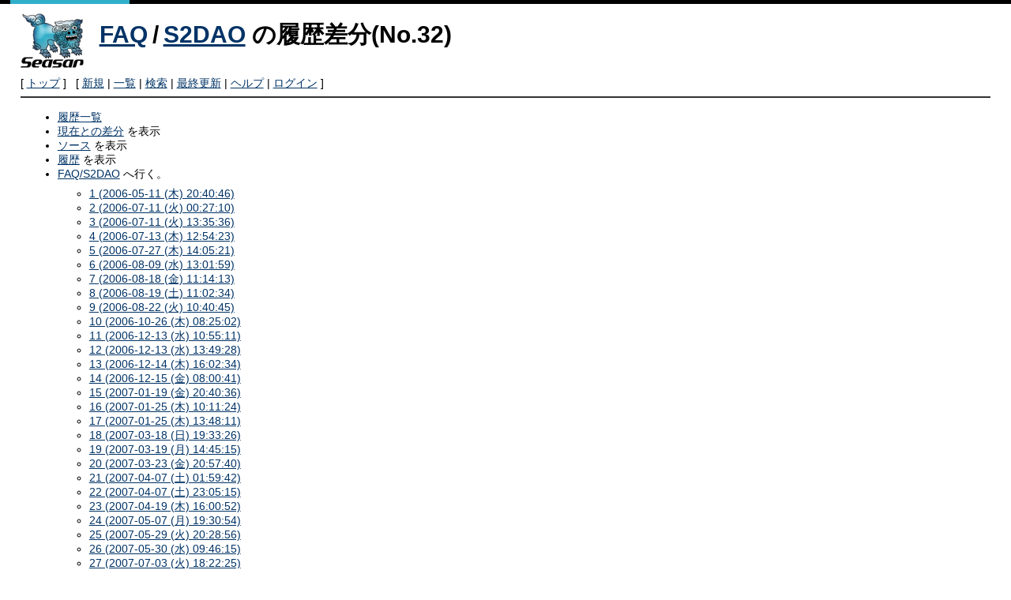

--- FILE ---
content_type: text/html; charset=UTF-8
request_url: https://www.seasar.org/wiki/index.php?cmd=backup&page=FAQ%2FS2DAO&age=32&action=diff
body_size: 12901
content:
<!DOCTYPE html>
<html lang="ja">
<head>
 <meta http-equiv="Content-Type" content="text/html; charset=UTF-8" />
 <meta name="viewport" content="width=device-width, initial-scale=1.0" />
 <meta name="robots" content="NOINDEX,NOFOLLOW" />
 <title>FAQ/S2DAO の履歴差分(No.32) - SeasarWiki</title>

 <link rel="SHORTCUT ICON" href="" />
 <link rel="stylesheet" type="text/css" href="skin/pukiwiki.css" />
 <link rel="alternate" type="application/rss+xml" title="RSS" href="index.php?cmd=rss" /> <script type="text/javascript" src="skin/main.js" defer></script>
 <script type="text/javascript" src="skin/search2.js" defer></script>

</head>
<body>
<div id="pukiwiki-site-properties" style="display:none;">
<input type="hidden" class="site-props" value="{&quot;is_utf8&quot;:true,&quot;json_enabled&quot;:true,&quot;show_passage&quot;:true,&quot;base_uri_pathname&quot;:&quot;/wiki/index.php&quot;,&quot;base_uri_absolute&quot;:&quot;https://www.seasar.org/wiki/index.php&quot;}" />
<input type="hidden" class="plugin-name" value="backup" />
<input type="hidden" class="page-name" value="FAQ/S2DAO" />
<input type="hidden" class="page-in-edit" value="false" />
<input type="hidden" class="ticketlink-def" value="[]" />



<input type="hidden" class="topicpath-links" value="[{&quot;page&quot;:&quot;FAQ&quot;,&quot;leaf&quot;:&quot;FAQ&quot;,&quot;uri&quot;:&quot;index.php?FAQ&quot;}]" />
</div><div id="header">
 <a href="index.php"><img id="logo" src="image/seasar.png" width="80" height="80" alt="[PukiWiki]" title="[PukiWiki]" /></a>

 <h1 class="title"><a href="index.php?plugin=related&amp;page=FAQ%2FS2DAO">FAQ/S2DAO</a>  の履歴差分(No.32)</h1>


</div>

<div id="navigator">
 [ <a href="index.php" >トップ</a> ] &nbsp;


 [
 	<a href="index.php?plugin=newpage&amp;refer=FAQ/S2DAO" >新規</a> |
    <a href="index.php?cmd=list" >一覧</a>  | <a href="index.php?cmd=search" >検索</a> | <a href="index.php?RecentChanges" >最終更新</a> | <a href="index.php?Help" >ヘルプ</a>  | <a href="index.php?plugin=loginform&amp;pcmd=login&amp;page=FAQ/S2DAO" >ログイン</a>   ]
</div>

<hr class="full_hr" />
<div id="contents">
 <div id="body"><ul>
 <li><a href="index.php?cmd=backup">履歴一覧</a></li>
 <li><a href="index.php?cmd=backup&amp;page=FAQ%2FS2DAO&amp;age=32&amp;action=nowdiff">現在との差分</a> を表示</li>
 <li><a href="index.php?cmd=backup&amp;page=FAQ%2FS2DAO&amp;age=32&amp;action=source">ソース</a> を表示</li>
 <li><a href="index.php?cmd=backup&amp;page=FAQ%2FS2DAO&amp;age=32">履歴</a> を表示</li>
 <li><a href="index.php?FAQ/S2DAO">FAQ/S2DAO</a> へ行く。
  <ul>
   <li><a href="index.php?cmd=backup&amp;action=diff&amp;page=FAQ%2FS2DAO&amp;age=1">1 (2006-05-11 (木) 20:40:46)</a></li>
   <li><a href="index.php?cmd=backup&amp;action=diff&amp;page=FAQ%2FS2DAO&amp;age=2">2 (2006-07-11 (火) 00:27:10)</a></li>
   <li><a href="index.php?cmd=backup&amp;action=diff&amp;page=FAQ%2FS2DAO&amp;age=3">3 (2006-07-11 (火) 13:35:36)</a></li>
   <li><a href="index.php?cmd=backup&amp;action=diff&amp;page=FAQ%2FS2DAO&amp;age=4">4 (2006-07-13 (木) 12:54:23)</a></li>
   <li><a href="index.php?cmd=backup&amp;action=diff&amp;page=FAQ%2FS2DAO&amp;age=5">5 (2006-07-27 (木) 14:05:21)</a></li>
   <li><a href="index.php?cmd=backup&amp;action=diff&amp;page=FAQ%2FS2DAO&amp;age=6">6 (2006-08-09 (水) 13:01:59)</a></li>
   <li><a href="index.php?cmd=backup&amp;action=diff&amp;page=FAQ%2FS2DAO&amp;age=7">7 (2006-08-18 (金) 11:14:13)</a></li>
   <li><a href="index.php?cmd=backup&amp;action=diff&amp;page=FAQ%2FS2DAO&amp;age=8">8 (2006-08-19 (土) 11:02:34)</a></li>
   <li><a href="index.php?cmd=backup&amp;action=diff&amp;page=FAQ%2FS2DAO&amp;age=9">9 (2006-08-22 (火) 10:40:45)</a></li>
   <li><a href="index.php?cmd=backup&amp;action=diff&amp;page=FAQ%2FS2DAO&amp;age=10">10 (2006-10-26 (木) 08:25:02)</a></li>
   <li><a href="index.php?cmd=backup&amp;action=diff&amp;page=FAQ%2FS2DAO&amp;age=11">11 (2006-12-13 (水) 10:55:11)</a></li>
   <li><a href="index.php?cmd=backup&amp;action=diff&amp;page=FAQ%2FS2DAO&amp;age=12">12 (2006-12-13 (水) 13:49:28)</a></li>
   <li><a href="index.php?cmd=backup&amp;action=diff&amp;page=FAQ%2FS2DAO&amp;age=13">13 (2006-12-14 (木) 16:02:34)</a></li>
   <li><a href="index.php?cmd=backup&amp;action=diff&amp;page=FAQ%2FS2DAO&amp;age=14">14 (2006-12-15 (金) 08:00:41)</a></li>
   <li><a href="index.php?cmd=backup&amp;action=diff&amp;page=FAQ%2FS2DAO&amp;age=15">15 (2007-01-19 (金) 20:40:36)</a></li>
   <li><a href="index.php?cmd=backup&amp;action=diff&amp;page=FAQ%2FS2DAO&amp;age=16">16 (2007-01-25 (木) 10:11:24)</a></li>
   <li><a href="index.php?cmd=backup&amp;action=diff&amp;page=FAQ%2FS2DAO&amp;age=17">17 (2007-01-25 (木) 13:48:11)</a></li>
   <li><a href="index.php?cmd=backup&amp;action=diff&amp;page=FAQ%2FS2DAO&amp;age=18">18 (2007-03-18 (日) 19:33:26)</a></li>
   <li><a href="index.php?cmd=backup&amp;action=diff&amp;page=FAQ%2FS2DAO&amp;age=19">19 (2007-03-19 (月) 14:45:15)</a></li>
   <li><a href="index.php?cmd=backup&amp;action=diff&amp;page=FAQ%2FS2DAO&amp;age=20">20 (2007-03-23 (金) 20:57:40)</a></li>
   <li><a href="index.php?cmd=backup&amp;action=diff&amp;page=FAQ%2FS2DAO&amp;age=21">21 (2007-04-07 (土) 01:59:42)</a></li>
   <li><a href="index.php?cmd=backup&amp;action=diff&amp;page=FAQ%2FS2DAO&amp;age=22">22 (2007-04-07 (土) 23:05:15)</a></li>
   <li><a href="index.php?cmd=backup&amp;action=diff&amp;page=FAQ%2FS2DAO&amp;age=23">23 (2007-04-19 (木) 16:00:52)</a></li>
   <li><a href="index.php?cmd=backup&amp;action=diff&amp;page=FAQ%2FS2DAO&amp;age=24">24 (2007-05-07 (月) 19:30:54)</a></li>
   <li><a href="index.php?cmd=backup&amp;action=diff&amp;page=FAQ%2FS2DAO&amp;age=25">25 (2007-05-29 (火) 20:28:56)</a></li>
   <li><a href="index.php?cmd=backup&amp;action=diff&amp;page=FAQ%2FS2DAO&amp;age=26">26 (2007-05-30 (水) 09:46:15)</a></li>
   <li><a href="index.php?cmd=backup&amp;action=diff&amp;page=FAQ%2FS2DAO&amp;age=27">27 (2007-07-03 (火) 18:22:25)</a></li>
   <li><a href="index.php?cmd=backup&amp;action=diff&amp;page=FAQ%2FS2DAO&amp;age=28">28 (2007-07-04 (水) 10:06:35)</a></li>
   <li><a href="index.php?cmd=backup&amp;action=diff&amp;page=FAQ%2FS2DAO&amp;age=29">29 (2007-07-06 (金) 10:37:14)</a></li>
   <li><a href="index.php?cmd=backup&amp;action=diff&amp;page=FAQ%2FS2DAO&amp;age=30">30 (2007-07-18 (水) 10:16:23)</a></li>
   <li><a href="index.php?cmd=backup&amp;action=diff&amp;page=FAQ%2FS2DAO&amp;age=31">31 (2007-07-18 (水) 10:16:23)</a></li>
   <li><em>32 (2007-08-01 (水) 01:07:19)</em></li>
   <li><a href="index.php?cmd=backup&amp;action=diff&amp;page=FAQ%2FS2DAO&amp;age=33">33 (2007-08-11 (土) 14:08:52)</a></li>
   <li><a href="index.php?cmd=backup&amp;action=diff&amp;page=FAQ%2FS2DAO&amp;age=34">34 (2007-08-14 (火) 14:57:28)</a></li>
   <li><a href="index.php?cmd=backup&amp;action=diff&amp;page=FAQ%2FS2DAO&amp;age=35">35 (2007-08-20 (月) 15:03:02)</a></li>
   <li><a href="index.php?cmd=backup&amp;action=diff&amp;page=FAQ%2FS2DAO&amp;age=36">36 (2007-09-05 (水) 06:17:00)</a></li>
   <li><a href="index.php?cmd=backup&amp;action=diff&amp;page=FAQ%2FS2DAO&amp;age=37">37 (2007-10-30 (火) 20:52:24)</a></li>
   <li><a href="index.php?cmd=backup&amp;action=diff&amp;page=FAQ%2FS2DAO&amp;age=38">38 (2007-12-19 (水) 17:09:43)</a></li>
   <li><a href="index.php?cmd=backup&amp;action=diff&amp;page=FAQ%2FS2DAO&amp;age=39">39 (2008-08-19 (火) 18:09:32)</a></li>
   <li><a href="index.php?cmd=backup&amp;action=diff&amp;page=FAQ%2FS2DAO&amp;age=40">40 (2010-05-21 (金) 09:35:54)</a></li>
   <li><a href="index.php?cmd=backup&amp;action=diff&amp;page=FAQ%2FS2DAO&amp;age=41">41 (2010-06-15 (火) 23:56:54)</a></li>
  </ul>
 </li>
</ul>
<hr class="full_hr" />
<ul>
 <li>追加された行は<span class="diff_added">この色</span>です。</li>
 <li>削除された行は<span class="diff_removed">この色</span>です。</li>
</ul><pre>[[FAQ]]

*S2Dao [#y06fcbbb]

#contents

**SMART deployで複数データソースに対応するには? [#w7da6e0e]

はい，可能です．~
まず，データソースごとにS2Daoのインターセプターをdiconファイルに定義する．~
そのインターセプターをAspectCustomizer#addClassPatternを使って，データソースに対応するDAOに割り当てる．~


-前提条件~
--データソースとパッケージの対応構成~
データソース1のDAOは，ルートパッケージ名.dao.dao1~
データソース2のDAOは，ルートパッケージ名.dao.dao2~

--JDBCおよびDAO関連のdiconファイルの構成~
データソース1用として，jdbc1.dicon, dao1.dicon~
データソース2用として，jdbc2.dicon, dao2.dicon~


 ---[jdbc.dicon]----------------------------------
 &lt;components&gt;
 	&lt;include path=&quot;jdbc1.dicon&quot;/&gt;
 	&lt;include path=&quot;jdbc2.dicon&quot;/&gt;
 &lt;/components&gt;

 ---[jdbc1.dicon]----------------------------------
 &lt;components namespace=&quot;jdbc1&quot;&gt;
	&lt;include path=&quot;jta.dicon&quot;/&gt;
	&lt;include path=&quot;jdbc-extension.dicon&quot;/&gt;
 ...省略...
 	&lt;component name=&quot;xaDataSource&quot;
 		class=&quot;org.seasar.extension.dbcp.impl.XADataSourceImpl&quot;&gt;
 		&lt;property name=&quot;driverClassName&quot;&gt;
 			&quot;org.h2.Driver&quot;
 		&lt;/property&gt;
 		&lt;property name=&quot;URL&quot;&gt;
 			&quot;jdbc:h2:tcp://localhost:9093/db1&quot;
 		&lt;/property&gt;
 		&lt;property name=&quot;user&quot;&gt;&quot;sa&quot;&lt;/property&gt;
 		&lt;property name=&quot;password&quot;&gt;&quot;&quot;&lt;/property&gt;
 	&lt;/component&gt;	
 ...省略...
 &lt;/components&gt;

 ---[jdbc2.dicon]----------------------------------
 &lt;components namespace=&quot;jdbc2&quot;&gt;
	&lt;include path=&quot;jta.dicon&quot;/&gt;
	&lt;include path=&quot;jdbc-extension.dicon&quot;/&gt;
 ...省略...
 	&lt;component name=&quot;xaDataSource&quot;
 		class=&quot;org.seasar.extension.dbcp.impl.XADataSourceImpl&quot;&gt;
 		&lt;property name=&quot;driverClassName&quot;&gt;
 			&quot;org.h2.Driver&quot;
 		&lt;/property&gt;
 		&lt;property name=&quot;URL&quot;&gt;
 			&quot;jdbc:h2:tcp://localhost:9093/db2&quot;
 		&lt;/property&gt;
 		&lt;property name=&quot;user&quot;&gt;&quot;sa&quot;&lt;/property&gt;
 		&lt;property name=&quot;password&quot;&gt;&quot;&quot;&lt;/property&gt;
 	&lt;/component&gt;	
 ...省略...
 &lt;/components&gt;

 ---[dao.dicon]----------------------------------
 &lt;components&gt;
 	&lt;include path=&quot;dao1.dicon&quot;/&gt;
 	&lt;include path=&quot;dao2.dicon&quot;/&gt;
 	&lt;include path=&quot;j2ee.dicon&quot;/&gt;
 &lt;/components&gt;

 ---[dao1.dicon]----------------------------------
 &lt;components namespace=&quot;dao1&quot;&gt;
	&lt;include path=&quot;jdbc1.dicon&quot;/&gt;
	&lt;component name=&quot;annotationReaderFactory&quot; class=&quot;org.seasar.dao.annotation.tiger.impl.AnnotationReaderFactoryImpl&quot;/&gt;
 ...省略...
 	&lt;component name=&quot;interceptor&quot;
 		class=&quot;org.seasar.dao.interceptors.S2DaoInterceptor&quot;/&gt;
 ...省略...		
 &lt;/components&gt;

 ---[dao2.dicon]----------------------------------
 &lt;components namespace=&quot;dao2&quot;&gt;
	&lt;include path=&quot;jdbc2.dicon&quot;/&gt;
	&lt;component name=&quot;annotationReaderFactory&quot; class=&quot;org.seasar.dao.annotation.tiger.impl.AnnotationReaderFactoryImpl&quot;/&gt;
 ...省略...
 	&lt;component name=&quot;interceptor&quot;
 		class=&quot;org.seasar.dao.interceptors.S2DaoInterceptor&quot;/&gt;
 ...省略...		
 &lt;/components&gt;

 ---[customizer.dicon]----------------------------------
 &lt;component name=&quot;dao1SupportAspectCustomizer&quot; class=&quot;org.seasar.framework.container.customizer.AspectCustomizer&quot;&gt;
 	&lt;property name=&quot;interceptorName&quot;&gt;&quot;dao1.interceptor&quot;&lt;/property&gt;
 	&lt;initMethod name=&quot;addClassPattern&quot;&gt;
 		&lt;arg&gt;&quot;hogehoge.dao.dao1&quot;&lt;/arg&gt;
 		&lt;arg&gt;&quot;.*Dao&quot;&lt;/arg&gt;
 	&lt;/initMethod&gt;
 &lt;/component&gt;
 &lt;component name=&quot;dao2SupportAspectCustomizer&quot; class=&quot;org.seasar.framework.container.customizer.AspectCustomizer&quot;&gt;
 	&lt;property name=&quot;interceptorName&quot;&gt;&quot;dao2.interceptor&quot;&lt;/property&gt;
 	&lt;initMethod name=&quot;addClassPattern&quot;&gt;
 		&lt;arg&gt;&quot;hogehoge.dao.dao2&quot;&lt;/arg&gt;
 		&lt;arg&gt;&quot;.*Dao&quot;&lt;/arg&gt;
 	&lt;/initMethod&gt;
 &lt;/component&gt;
 &lt;component name=&quot;daoCustomizer&quot; class=&quot;org.seasar.framework.container.customizer.CustomizerChain&quot;&gt;
 	&lt;initMethod name=&quot;addCustomizer&quot;&gt;
 		&lt;arg&gt;defaultCustomizer&lt;/arg&gt;
 	&lt;/initMethod&gt;
 		&lt;initMethod name=&quot;addCustomizer&quot;&gt;
 		&lt;arg&gt;dao1SupportAspectCustomizer&lt;/arg&gt;
 	&lt;/initMethod&gt;
 	&lt;initMethod name=&quot;addCustomizer&quot;&gt;
 		&lt;arg&gt;dao2SupportAspectCustomizer&lt;/arg&gt;
 	&lt;/initMethod&gt;
 &lt;/component&gt;

''参考投稿''~
http://ml.seasar.org/archives/seasar-user/2007-April/009006.html~
http://ml.seasar.org/archives/seasar-user/2007-April/009012.html~


**どのDBに対応していますか? [#y3fc4970]

S2Daoは以下のDBに対応しています。

-Oracle
-PostgreSQL
-HSQL Database Engine
-Firebird
-Microsoft SQL Server
-MySQL
-DB2
-SAP DB (MaxDB)
-Apache Derby
-H2 Database Engine（S2Dao 1.0.38〜）

これら以外のDBでも、基本的なSELECT・INSERT・UPDATE・DELETEが使え、LEFT OUTER JOIN構文をサポートしているDBでしたら動作すると思います。

プロシージャ呼び出しについての対応状況はDBに異なるので、S2Daoのドキュメント http://s2dao.seasar.org/ja/ を確認してください。

**なんか動かないのだけれど [#f2049ffd]

- DaoにはBEANアノテーションを、JavaBeans(Entity)にはTABLEアノテーションを書きましょう。
-- BEANアノテーションの例は、Class BEAN = Employee.class;
-- TABLEアノテーションの例は、public static final String TABLE = &quot;EMP&quot;;
- DaoにはS2DaoInterceptorを適用する必要があります。
- AbstractなDaoを使うことも可能ですが、何らかのDaoインタフェースをimplementsしている必要があります。
- バージョンアップしたら動かなくなったーー
-- dao.diconなど同梱のdiconがupdateされている可能性があります。リリースノートを確認しましょう。

**トランザクション制御はどうなっていますか? [#eef011b7]

S2Daoとしてはトランザクション制御に関与しません。
S2が持つトランザクション制御機能を利用することを想定しています。

多いパターンは、Daoを呼び出す側のコンポーネントへj2ee.requiredTxアスペクトをかけることになるでしょう。

**S2Daoを使った開発をサポートするツールはありますか? [#m94ddb63]

次のものがあります。
-[[DBFlute:http://dbflute.sandbox.seasar.org/ja/]]
-[[S2Dao-CodeGen:http://www.seasar.org/wiki/index.php?Sandbox%2FS2Dao-CodeGen]]
-[[S2Daoプラグイン:http://s2daoplugin.sandbox.seasar.org/ja/index.html]]


**updateの際に更新したくない列を指定したい [#neecea86]
&gt;[[S2サポーター]] (2006-04-29 (土) 19:48:55)~
~
''Question''~
S2Daoの開発の中で、updateBatchを投げる際、更新したくない列を指定~
したいのですが、方法がわかりません。~
~
''Answer''~
NO_PERSISTENT_PROPSアノテーションを使用すると更新対象に含まれなくなります。~
~
http://www.seasar.org/s2dao.html#NoPersistentPropsAnnotation~
を参照されると良いと思います。~
~
''参考投稿''~
http://ml.seasar.org/archives/seasar-user/2005-November/000360.html~
http://ml.seasar.org/archives/seasar-user/2005-November/000361.html~

//



**コネクションプーリングが行われていない？ [#ufb3fde6]
&gt;[[S2サポーター]] (2006-04-29 (土) 19:46:22)~
~
''Question''~
S2DAOでconnectionPoolを利用しているのですが、コネクションのプーリングが~
行なわれていないような動作をしているので、設定に漏れがあるのではないかと~
思い、何かアドバイスを頂ければとメールさせて頂きました。~
~
実行ログを見ると、最初に１件のみ~
[物理的なコネクションを取得しました]を表示して、以降はＤＢにアクセスする~
と[論理的なコネクションを取得しました]と出力され、１つ物理コネクションを~
使い回しているようなログが出力されています。~
~
この時に、Oracleのv$sessionを見ると論理的なコネクションの数だけセッショ~
ンが張られています。~
~
しばらくＤＢへのアクセスを行なわずにいるとログには[論理的なコネクション~
を取得しました]の表示がOracleに張られていたセッションの数だけ表示されま~
す。（この時、Oracelのセッションも開放されています）~
~
利用しているSeasarのバージョン~
Seasar2.2.10~
S2DAO1.0.28~
~
以下のように設定を行なっているのですが、何か過不足がありますでしょうか？~
~
 ---[j2ee.dicon]----------------------------------
 &lt;?xml version=&quot;1.0&quot; encoding=&quot;Shift_JIS&quot;?&gt;
 &lt;!DOCTYPE components PUBLIC &quot;-//SEASAR//DTD S2Container//EN&quot;
 &quot;http://www.seasar.org/dtd/components.dtd&quot;&gt;
 &lt;components namespace=&quot;j2ee.dicon&quot;&gt;
 	&lt;component name=&quot;transactionManager&quot;
 		class=&quot;org.seasar.extension.jta.TransactionManagerImpl&quot;/&gt;
 	&lt;component name=&quot;requiredTx&quot;
 		class=&quot;org.seasar.extension.tx.RequiredInterceptor&quot;/&gt;
 	&lt;component name=&quot;requiresNewTx&quot;
 		class=&quot;org.seasar.extension.tx.RequiresNewInterceptor&quot;/&gt;
 	&lt;component name=&quot;mandatoryTx&quot;
 		class=&quot;org.seasar.extension.tx.MandatoryInterceptor&quot;/&gt;
 		
 	&lt;component class=&quot;org.seasar.extension.jdbc.impl.
 BasicResultSetFactory&quot;/&gt;
 	&lt;component class=&quot;org.seasar.extension.jdbc.impl.
 BasicStatementFactory&quot;/&gt;
 
 	
 	&lt;component name=&quot;xaDataSource&quot;
 		class=&quot;org.seasar.extension.dbcp.impl.XADataSourceImpl&quot;&gt;
 		&lt;property name=&quot;driverClassName&quot;&gt;
 			&quot;oracle.jdbc.driver.OracleDriver&quot;
 		&lt;/property&gt;
 		&lt;property name=&quot;URL&quot;&gt;
 			&quot;jdbc:oracle:thin:@192.168.0.5:1521:white&quot;
 		&lt;/property&gt;
 		&lt;property name=&quot;user&quot;&gt;&quot;serverwatcher&quot;&lt;/property&gt;
 		&lt;property name=&quot;password&quot;&gt;&quot;serverwatcher&quot;&lt;/property&gt;
 	&lt;/component&gt;
 	
 	&lt;component name=&quot;connectionPool&quot;
 		class=&quot;org.seasar.extension.dbcp.impl.ConnectionPoolImpl
 &quot;&gt;
 		&lt;property name=&quot;timeout&quot;&gt;600&lt;/property&gt;
 		&lt;property name=&quot;maxPoolSize&quot;&gt;10&lt;/property&gt;
 		&lt;destroyMethod name=&quot;close&quot;/&gt;
 	&lt;/component&gt;
 	&lt;component name=&quot;dataSource&quot;
 		class=&quot;org.seasar.extension.dbcp.impl.DataSourceImpl&quot;/&gt;
 	
 
 &lt;/components&gt;
 ----------------------------------------------------
&gt;~
 ---[dao.dicon]--------------------------------------
 &lt;?xml version=&quot;1.0&quot; encoding=&quot;Shift_JIS&quot;?&gt;
 &lt;!DOCTYPE components PUBLIC &quot;-//SEASAR//DTD S2Container//EN&quot;
 &quot;http://www.seasar.org/dtd/components.dtd&quot;&gt;
 &lt;components namespace=&quot;dao&quot;&gt;
 	&lt;include path=&quot;j2ee.dicon&quot;/&gt;
 	&lt;component
 		class=&quot;org.seasar.dao.impl.DaoMetaDataFactoryImpl&quot;/&gt;
 	&lt;component name=&quot;interceptor&quot;
 		class=&quot;org.seasar.dao.interceptors.S2DaoInterceptor&quot;&gt;
 			&lt;aspect&gt;dao.requiredTx&lt;/aspect&gt;
 	&lt;/component&gt;
 &lt;/components&gt;
 ----------------------------------------------------
&gt;~
''Answer''~
原因は ServerControllerの constructorにありますね。~
S2Containerを要求ごとに diconファイルから構築しているので、結局のとこ~
ろVM空間上に複数のコンポーネントセットが存在することになります。~
~
ということは、DataSourceもConnectionPoolも複数あるので、ログにあるよう~
な動きになります。~
~
S2の挙動というよりかは、DIの適用パターンにあわせて設計・動きを少し変更~
されたほうがよろしいかと思います。~
~
私なら以下の方法を使います~
~
   1. EditLogic が xxxDao を使う(必須)のであれば EditLogicのコンストラ
      クタに引数を追加し、default constructorを削除する。
      これは
         public EditLogic(xxxDao dao) {
            this.dao = dao;
         }
      のようにする
   2. EditLogicは diconに定義する(か、自動登録されるような規則に従った
      上でAutoRegisterを使う)
      これでEditLogicのインスタンス管理はコンテナのもとにあります
   3. EditLogicが必要な部分は S2を経由してインスタンスを取得するように
      します。たとえば、EditLogicが StrutsのActionなのであれば S2Struts
      を用います.
      new EditLogic() している場所を getComponent(EditLogic.class) のよ
      うにすればいいかと思いますが、この方法を用いるのであればインタフェー
      スと実装クラスに分離したほうが良いです。
     (S2JSFの場合は特に意識する必要すらないと思います)
~
~
''参考投稿''~
http://ml.seasar.org/archives/seasar-user/2005-November/000446.html~
http://ml.seasar.org/archives/seasar-user/2005-November/000481.html~

//



**S2DAO、S2JDBC等のSQL発行方法について [#ef02361c]
&gt;[[S2サポーター]] (2006-04-29 (土) 19:42:46)~
~
''Question''~
~
S2DAO、S2JDBC等でSQLを発行する際にコンパイル済みのSQLを発行するのか、~
毎SQLを生成して発行するのか、どちらなのでしょう？サンプルのログをみてい~
ると毎回生成しているように思えるのですが。。。~
~
''Answer''~
~
PreparedStatementに格納してあるプリコンパイルされたSQLを発行しています。~
~
ログではき出されているSQLは、Statementに渡される(発行する）SQLを~
そのまま表示している訳ではなく、ログにはき出すためにS2が、パラメータが~
埋め込まれたSQLをせっせと作っています。~
~
org.seasar.extension.jdbc.impl.BasicHandlerクラスの~
getCompleteSqlメソッドが参考になると思います。~
http://svn.seasar.org/browse/trunk/seasar2/s2-extension/src/main/java/org/seasar/extension/jdbc/impl/BasicHandler.java?root=s2container&amp;view=markup~

~
''参考投稿''~
http://ml.seasar.org/archives/seasar-user/2005-November/000431.html~
http://ml.seasar.org/archives/seasar-user/2005-November/000452.html~

//
**S2DaoでJDKを変えるとClassCastException [#n8b74b01]
&gt;[[S2サポーター]] (2006-04-29 (土) 19:40:26)~
~
''Question''~
~
S2DaoでJDK1.4.2_08だと動くコードがJDK1.4.2_10にして~
Daoのメソッドを呼ぶとClassCastExceptionでこけてしまうコードがあります。~
~
DaoのメソッドはBigDecimalを返すメソッドで引数４つを取ります。~
 public BigDecimal sumTest(String a, String b, String c, String d,
  String e);
 public static final String sumTest_ARGS = &quot;a,b,c,d&quot;;
~
SQLファイルは~
 select 
 sum(qty)
 from testdat s 
 left outer join xx l on s.hoge = l.hoge and s.hoge2 = l.hoge2
 where s.a = /*a*/'a'
 and s.b = /*b*/'b'
 and s.c = /*c*/'0'
 and l.d = /*d*/'1'
~
となっています（フィールド名等はサンプルです）~
スタックトレースは~
 java.lang.ClassCastException
 	at sun.nio.cs.ext.JISAutoDetect$Decoder.decodeLoop(Unknown Source)
 	at sun.nio.cs.ext.JISAutoDetect$Decoder.decodeLoop(Unknown Source)
 	at java.nio.charset.CharsetDecoder.decode(Unknown Source)
 	at sun.nio.cs.StreamDecoder$CharsetSD.implRead(Unknown Source)
 	at sun.nio.cs.StreamDecoder.read(Unknown Source)
 	at java.io.InputStreamReader.read(Unknown Source)
 	at java.io.BufferedReader.read1(Unknown Source)
 	at java.io.BufferedReader.read(Unknown Source)
 	at java.io.Reader.read(Unknown Source)
 	at org.seasar.framework.util.ReaderUtil.readText(ReaderUtil.java:27)
 	at org.seasar.framework.util.TextUtil.readText(TextUtil.java:18)
 	at org.seasar.dao.impl.DaoMetaDataImpl.setupMethod(DaoMetaDataImpl.java:132)
 	at org.seasar.dao.impl.DaoMetaDataImpl.setupSqlCommand(DaoMetaDataImpl.java:112)
 	at org.seasar.dao.impl.DaoMetaDataImpl.&lt;init&gt;(DaoMetaDataImpl.java:103)
 	at org.seasar.dao.impl.DaoMetaDataFactoryImpl.getDaoMetaData(DaoMetaDataFactoryImpl.java:42)
 	at org.seasar.dao.interceptors.S2DaoInterceptor.invoke(S2DaoInterceptor.java:34)
 	at org.seasar.framework.aop.impl.NestedMethodInvocation.proceed(NestedMethodInvocation.java:26)
 	at org.seasar.framework.aop.interceptors.TraceInterceptor.invoke(TraceInterceptor.java:33)
 	at org.seasar.framework.aop.impl.NestedMethodInvocation.proceed(NestedMethodInvocation.java:26)
 	at org.seasar.framework.aop.interceptors.InterceptorChain.invoke(InterceptorChain.java:24)
 	at test.TestDatDao$$EnhancedByS2AOP$$18622f3$$MethodInvocation$$sumTest5.proceed(MethodInvocationClassGenerator.java)
 	at test.TestDatDao$$EnhancedByS2AOP$$18622f3.sumTest(TestDatDao$$EnhancedByS2AOP$$18622f3.java)
~
となっております。~
SQLを組み立てる時にこけている様な感じです。~
DAOのバージョンはs2-dao-1.0.28.jarでPostgreSQL8.0.3を使っております。~
JDKの違いやdaoのバージョンで何か注意する点等ありますでしょうか？~
~
''Answer''~
~
JDK 1.4.2_10にはJISAutoDetectのバグがあります。~
http://www.atmarkit.co.jp/bbs/phpBB/viewtopic.php?topic=25802&amp;forum=12~
~
FIXされるまで1.4.2_10より前のバージョンを使われることをオススメします。~
~
''参考投稿''~
http://ml.seasar.org/archives/seasar-user/2005-November/000429.html~
http://ml.seasar.org/archives/seasar-user/2005-November/000430.html~

//



**プライマリキーが無いテーブルにS2DAOでアクセスしたい [#v3762873]
&gt;[[S2サポーター]] (2006-04-29 (土) 19:33:05)

''Question''

S2Daoのプライマリーキーの処理について伺います。
S2Daoを使ってDB2へのアクセスを勉強しております。

テーブルにプライマリーキーが設定していないと、S2Daoが「・・にプライマリーキーが見付りません」の例外を投げてきます。

当然テーブルに直接プライマリーキーが設定していれば問題がありませんが、既存のテーブルに明示的に主キーではなく、Index（索引）の形で主キーを指定されていることです。

この場合はS2Daoをどのようにすれば「・・にプライマリーキーが見付りません」の例外を回避できるのでしょうか。

''Answer''

UPDATEやDELETEなどの自動生成を行わなければ、プライマリキーがなくても問題ありません。これは、UPDATEやDELETE文のWHERE句にPKを含むよう自動生成するためです。
したがって、UPDATEやDELETEをsqlファイルやsqlコメントで行えば例外を回避できると思います。

DAOがUPDATEやDELETEメソッドを持たない場合は、何か対応する必要はありません。

テーブルにはPKを付けることを推奨します。

''参考投稿''

-Q: http://ml.seasar.org/archives/seasar-user/2005-October/000626.html~
-A: http://ml.seasar.org/archives/seasar-user/2005-October/000632.html~

//



**S2で複数DBとのコネクションを取得する方法は？ [#q70fa8ce]
&gt;[[S2サポーター]] (2006-04-29 (土) 19:30:14)~
~
''Question''~
j2ee.diconでの設定を利用すれば自動的に１個のコネクションを得られます。~
複数DBとのコネクションを取得するにはどうすればよいのでしょうか。~
~
''Answer''~
~
まず，j2ee.dicon をコピーして DB 接続ごとの dicon ファイルを~
作成してください．~
例えば ds1.dicon~
~
 &lt;components namespace=&quot;ds1&quot;&gt;
     &lt;include path=&quot;j2ee.dicon&quot;/&gt;
 
     &lt;component name=&quot;dataSource&quot; class=&quot;...&quot;&gt;
         ・・・
     &lt;/component&gt;
     &lt;component name=&quot;xaDataSource&quot; class=&quot;...&quot;&gt;
         ・・・
     &lt;/component&gt;
     &lt;component name=&quot;connectionPool&quot; class=&quot;...&quot;&gt;
         ・・・
     &lt;/component&gt;
 &lt;/component&gt;
~
必要なコンポーネントは 3 つだけです．~
transactionManager 等のコンポーネントは削除してください．~
~
同じように ds2.dicon も作成します．~
~
そして j2ee.dicon から name 属性が以下の値になっている&lt;component&gt; 要素を削除します．~
~
dataSource~
xaDataSource~
connectionPool~
~
ds1.dicon で記述したコネクションを使用するコンポーネント用の~
dicon は ds1.dicon をインクルードします．~
例えば app1.dicon~
 &lt;components namespace=&quot;app1&quot;&gt;
     &lt;include path=&quot;ds1.dicon&quot;/&gt;
     ・・・
 &lt;components&gt;
~
ds2.dicon で記述したコネクションを使用するコンポーネント用の~
dicon は ds2.dicon をインクルードします．~
例えば app2.dicon~
~
 &lt;components namespace=&quot;app2&quot;&gt;
     &lt;include path=&quot;ds2.dicon&quot;/&gt;
     ・・・
 &lt;components&gt;
~
もし，ds1.dicon と ds2.dicon に記述したコネクションを同時に~
使用するコンポーネントがある場合は，両方をインクルードして~
コンポーネントのプロパティに明示的に DataSource を設定します．~
例えば app3.dicon~
~
 &lt;components namespace=&quot;app3&quot;&gt;
     &lt;include path=&quot;ds1.dicon&quot;/&gt;
     &lt;include path=&quot;ds2.dicon&quot;/&gt;
 
     &lt;component name=&quot;...&quot; class=&quot;...&quot;&gt;
         &lt;property name=&quot;dataSource1&quot;&gt;ds1.dataSource&lt;/property&gt;
         &lt;property name=&quot;dataSource2&quot;&gt;ds2.dataSource&lt;/property&gt;
         ・・・
     &lt;/component&gt;
     ・・・
 &lt;/components&gt;
~
~
最後に，app1.dicon や app2.dicon，app3.dicon 等を app.dicon に~
インクルードします．~
~
 &lt;components&gt;
     &lt;include path=&quot;app1.dicon&quot;/&gt;
     &lt;include path=&quot;app2.dicon&quot;/&gt;
     &lt;include path=&quot;app3.dicon&quot;/&gt;
     ・・・
 &lt;/components&gt;
~
~
実際に確認していないので間違いがあるかもしれませんが，~
だいたいこんな感じでできるかと思います．~
~
''参考投稿''
- http://ml.seasar.org/archives/seasar-user/2005-October/000574.html
- http://ml.seasar.org/archives/seasar-user/2005-October/000575.html
- http://ml.seasar.org/archives/seasar-user/2006-July/005979.html

追記: SelectableDataSourceProxyを使う方法もあります。
http://ml.seasar.org/archives/seasar-user/2006-May/005597.html はちょっと情報が古いですね。。。

**複雑なSQLを処理する場合の実装方法 [#j36201a2]
&gt;[[S2サポーター]] (2006-04-29 (土) 19:26:23)~
~
''Question''~
複雑なSQLを処理する場合の実装方法について教え頂けませんでしょうか？~
~
''Answer''~
引数の値をSQL文に文字列として直接埋め込む。[[ドキュメント:http://s2dao.seasar.org/ja/s2dao.html]]の~
「埋め込み変数コメント」を参照。~
~
''参考投稿''~
http://ml.seasar.org/archives/seasar-user/2005-December/000288.html~
http://ml.seasar.org/archives/seasar-user/2005-December/000301.html~

//



**幾何データ演算子を使いたい [#u7f14c3b]

&gt;[[S2サポーター]] (2006-04-29 (土) 18:45:30)~
~
''Question''~
s2daoを使用して、PostgresSQLの幾何データ型を扱っているのですが、~
PostgresSQLがサポートしている幾何データ演算子の中には~
?# のように「?」を含む演算子があります。~
~
例：select A.name from road as A, road as B where A.path ?# B.path and~
B.name = 'hoge';~
~
この演算子を使用したSQLを発行しようとすると、「?」がバインド変数とみなされ~
て、~
java.sql.SQLExceptionが発生してしまいます。~
~
ログで実行されたSQLをみてみると、~
select A.name from road as A, road as B where A.path null# B.path and B.name~
= 'hoge';~
となっています。~
~
org.seasar.framework.util.PreparedStatementUtilで~
java.sql.PreparedStatementを使用している以上、~
s2daoでPostgresSQLの幾何データ演算子を使用することはできないのでしょうか?~
~
ちなみに、単独でjava.sql.Statementを使用して同じSQLを発行すると、~
正常に問い合わせが行われました。~
~
何かよい方法があれば、教えてください。~
よろしくお願い致します。~
~
~
''Answer''~
CREATE OPERATOR文を使用して、新しく作成したOPERATORの中でpath_interを~
呼び出すことで、無事解決することができました。~
~
''参考投稿''~
http://ml.seasar.org/archives/seasar-user/2006-January/000175.html~
http://ml.seasar.org/archives/seasar-user/2006-January/000176.html~
http://ml.seasar.org/archives/seasar-user/2006-Janu

**配列からINへのバインドで例外が出る [#s0fbdde7]

- Q: http://ml.seasar.org/archives/seasar-user/2006-July/006091.html
- A: http://ml.seasar.org/archives/seasar-user/2006-July/006102.html

ドキュメントに

 IN /*引数名*/(...)

とあるように、

 IN /*dto.aaa*/('aaa')

というふうにコメントより後ろの括弧が必要。

**バッチ更新の途中でエラーになった場合に、何件目でエラーになったか知りたい [#r06c4127]

- Q: http://ml.seasar.org/archives/seasar-user/2006-August/006204.html
- A: http://ml.seasar.org/archives/seasar-user/2006-August/006213.html

JDBC APIから知る方法が無いため、無理。
&lt; java.sql.Statement#executeBatch()を使用しているのであれば、戻り値のint[]に各コマンドの実行結果が反映されているはずですよね？現実的には、1つのコマンドでも失敗すれば、全てのコマンドが失敗したような状態になってしまった記憶があります。つまりＪＤＢＣドライバー次第ってことですね。

**SQL文の変数部分にクラス名が含まれてしまう [#xc2b524b]

-Q: http://ml.seasar.org/archives/seasar-user/2006-August/006203.html
-A: http://ml.seasar.org/archives/seasar-user/2006-August/006205.html

''Question''

SQLのパラメータ？の部分に、以下のような文字列が入ってしまいます。

 WHERE
   USER./*searchKey*/USER_ID LIKE /*searchValue*/'%t%'
    ↓↓↓↓↓↓↓
 WHERE
   USER.'s2.dao.user.UserPagerCondition@1b35125' LIKE 's2.dao.user.UserPagerCondition@1b35125'

''Answer''

Dao側が

 public List findUserByDto(UserPagerCondition dto);

である場合には、SQL側を

 USER./*dto.searchKey*/USER_ID LIKE /*dto.searchValue*/'%t%'

のように&quot;dto&quot;を付けてみて頂けますか?

**排他制御のTimestamp値にDB側の時間をセットしたい [#rba69c39]

-Q: http://ml.seasar.org/archives/seasar-user/2006-July/006062.html
-A: http://ml.seasar.org/archives/seasar-user/2006-August/006139.html

排他制御には、TimestampよりもVersionNoの方が良い。
レコード更新時の時間を持ちたいのならば、トリガーを使うのが良いのでは。

**BLOB型を扱えますか? [#t6a127bb]

はい、扱えます。
JavaBeansのプロパティをbyte[]型にしておくと、S2DaoはPreparedStatementに対してsetBinaryStream、ResultSetに対してgetBytesを呼び出すようになります。

**OracleでBLOB型を扱えないようだけれど? [#rfd9e52c]

-Q: http://ml.seasar.org/archives/seasar-user/2006-October/006749.html
-A: http://ml.seasar.org/archives/seasar-user/2006-October/006751.html

OracleのThinドライバではPreparedStatement#setBinaryStream()がサポートされていないようで、

- java.sql.Blobを使う
- ThinドライバではなくOCIドライバを使う

と言った解決方法があるようです。

※バージョンにもよると思いますので、追加情報をお持ちの方にコメント頂きたいです。

**3つ以上のテーブルをJOINしたい [#nb9c011d]

-Q: http://ml.seasar.org/archives/seasar-user/2006-October/006707.html
-A: http://ml.seasar.org/archives/seasar-user/2006-October/006745.html

**Sybaseでストアドプロシージャ実行時にFetchSizeが指定されているとエラーになる [#y8277c1f]

[Seasar-user:5457] のスレッドを参照。

- http://ml.seasar.org/archives/seasar-user/2006-December/007372.html

**MySQLでクエリキャッシュがヒットしない [#wdcd2de2]

[Seasar-user:5447] のスレッドを参照。

-Q: http://ml.seasar.org/archives/seasar-user/2006-December/007362.html
-A: http://ml.seasar.org/archives/seasar-user/2006-December/007387.html

**DB2でBLOB型のデータを取得時に例外が発生する [#m07b22ad]

[Seasar-user:5458]のスレッドを参照。

-Q: http://ml.seasar.org/archives/seasar-user/2006-December/007373.html
-A: http://ml.seasar.org/archives/seasar-user/2006-December/007396.html

**更新結果が0件の時に例外を発生させたくない [#ce7c8396]

SQLファイルないしSQLアノテーションでSQLを記述してください。

- http://d.hatena.ne.jp/duran/20070119#p1

**PosgreSQLとS2Pagerの組み合わせで、limitとoffsetを使用した高速取得使用時にSQLExceptionが発生する。 [#d718f3a3]

j2ee.dicon又はjdbc.diconの接続文字列にオプション「protocolVersion=2」を付いているか確認してください。

- http://s2dao.seasar.org/ja/s2pager.html#LimitOffset

**ヒット数が0件の場合はnullが返るの? [#t2696db0]

戻り値を配列かListで宣言しているSelect系メソッドの場合は、要素数0の配列かListがreturnされます。
nullではありません。

**バッチ更新の場合、IDアノテーションが無視される [#r16e487f]
現行のS2Daoの仕様です。

これはバッチ更新の場合、複数レコードの更新・削除をまとめて行うためID値の取得を行うタイミングがないためです。(1件ずつINSERTする場合はINSERT文を発行する直前にSEQUENCEからnextvalを取得していますが、バッチ更新の場合はnextvalを取得するタイミングが無いため。)

**OracleのNUBER型のカラムにBEAN側のInteger型プロパティを組み合わせると、Insert/Update時に値がとんでもなくなる(例8.3000000000000000000000000000000000E+83)場合がある。 [#bcef7a42]
OracleとJDBCドライバの組み合わせによって、この現象が起きることが報告されています。

参考:

http://ml.seasar.org/archives/seasar-user/2006-September/006567.html

http://ml.seasar.org/archives/seasar-user/2007-March/008602.html

**以下のような例外が出力されます [#pca39e4d]
&gt;org.seasar.dao.MethodSetupFailureRuntimeException: [EDAO0019]test.dao.TestDaoの
&gt; updateメソッドの初期化時に例外が発生しました。理由はorg.seasar.dao.PrimaryKeyNotFoundRuntimeException: 
&gt;[EDAO0009]test.dto.TestDto$$EnhancedByS2AOP$$423a423aにプライマリーキーが見つかりません

原因は三つ考えられます。
-TestDtoのTABLEアノテーションで指定したテーブルに、プライマリーキーがないか、ユニークキーのみ設定されている。
-TABLEアノテーションで指定した''テーブル名が間違っている''。
-Beanのプロパティ名(メソッド名/変数名)が間違っている(カラム名に対応していない)

**IDアノテーションのidentity/sequenceはどのDBが対応していますか？ [#n8024f9b]
リンク先の表をごらんください。
http://s2dao.seasar.org/ja/s2dao.html#IDAutoGenerate

**IDアノテーションが機能しない [#ocd1ed37]
IDアノテーションを使用してIDの自動設定を行う場合、Daoが使うDataSourceにトランザクションがかかっている必要があります。

**isolationレベルを変更したい [#t3335ca5]

データソース毎にisolationレベルを変更可能です。

diconファイルにて、ConnectionPoolImplのtransactionIsolationLevelプロパティにConnection.TRANSACTION_SERIALIZABLEなどを指定してください。

アプリケーション内で複数のtransactionIsolationLevelを使い分けたい場合は、複数のConnectionPoolImplをdiconで設定してください。

**Daoのメソッド呼び出し時にorg.seasar.dao.MethodSetupFailureRuntimeExceptionが発生しました。 [#j82206a8]
この例外は、Daoのメソッドが最初に呼ばれたときに、''呼び出したメソッドでなく、Daoの全メソッドの中のいずれか''を初期化するときに例外になったことをさしています。

例外メッセージ中に、例外の原因となったメソッドの名前が表示されているので、そのメソッドの定義を見直してください。
**プライマリーキーのみのテーブルで例外 [#kf22bc03]
プライマリーキーのみのテーブルに対するDaoを作成したところ、以下のような例外が出ました。

 org.seasar.dao.MethodSetupFailureRuntimeException:
 [EDAO0019]jp.roaso.dao.UsrgrpassignedDaoのupdateメソッドの初期化時に例外が発生しました。
 理由はorg.seasar.framework.exception.SRuntimeException: 
 [EDAO0020]Primary KeyのみのテーブルをSQL文の自動生成で更新することはできません

更新SQLを自動生成しているメソッドを削除してください。

例えば
 public class Employee{
    private int empno;
    private int companyno;
 (setter/getter略)
 }

のようなEntityがあった場合、empnoがPKだとS2Daoは
 update Employee set companyno = ? where empno = ?
のようなSQL文を生成するわけですが、
empnoとcompanynoが両方PKだとSQL文が
 update Employee set where emono = ? and companyno = ?
となり、SQL文として意味を成しません。

このため、Daoの初期化時(Dao中のいずれかのメソッドが最初に呼ばれたとき)に、PKだけのテーブルに対してSQL文の自動生成を行うメソッドがあった場合には例外にするようになっています。

**BooleanToIntStatementFactoryとPagerStatementFactoryを併用したい [#r6bab544]
j2ee.diconまたはjdbc.diconのPagerStaementFacotoryにbooleanToIntプロパティを追加してください。
 &lt;component class=&quot;org.seasar.dao.pager.PagerStatementFactory&quot;&gt;
     &lt;property name=&quot;booleanToInt&quot;&gt;true&lt;/property&gt;
 &lt;/component&gt;

<span class="diff_added"  >**SQLをツールで実行すると結果が取得できるのに、そのSQLをS2Dao経由で実行すると結果が取得できない。 [#z51d0640]</span>
<span class="diff_added"  >WHERE句でCHAR型のカラムを利用し、そのカラム定義と異なる長さの値をバインドしているとこの現象が起こる場合があります。</span>
<span class="diff_added"  >-参考</span>
<span class="diff_added"  >--https://www.seasar.org/issues/browse/DAO-4</span>
<span class="diff_added"  ></span>
</pre>
</div>
</div>



<hr class="full_hr" />
<!-- Toolbar -->
<div id="toolbar">
 <a href="index.php"><img src="image/top.png" width="20" height="20" alt="トップ" title="トップ" /></a>
 &nbsp;
	<a href="index.php?plugin=newpage&amp;refer=FAQ/S2DAO"><img src="image/new.png" width="20" height="20" alt="新規" title="新規" /></a> <a href="index.php?cmd=list"><img src="image/list.png" width="20" height="20" alt="一覧" title="一覧" /></a> <a href="index.php?cmd=search"><img src="image/search.png" width="20" height="20" alt="検索" title="検索" /></a> <a href="index.php?RecentChanges"><img src="image/recentchanges.png" width="20" height="20" alt="最終更新" title="最終更新" /></a> &nbsp; <a href="index.php?Help"><img src="image/help.png" width="20" height="20" alt="ヘルプ" title="ヘルプ" /></a> &nbsp; <a href="index.php?cmd=rss&amp;ver=1.0"><img src="image/rss.png" width="36" height="14" alt="最終更新のRSS" title="最終更新のRSS" /></a></div>



<div id="footer">
 Site admin: <a href="https://www.seasar.org/wiki/">The Seasar Foundation</a>
 <p>
 <strong>PukiWiki 1.5.4</strong> &copy; 2001-2022 <a href="https://pukiwiki.osdn.jp/">PukiWiki Development Team</a>.
 Powered by PHP 7.4.33. HTML convert time: 0.020 sec.
 </p>
</div>
</body>
</html>
